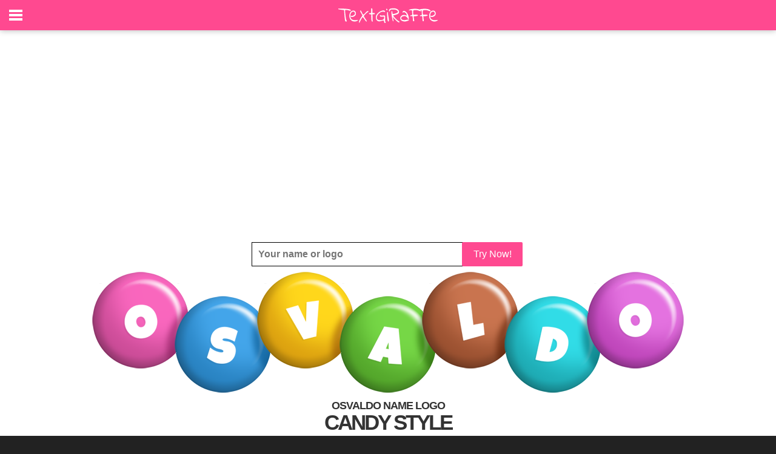

--- FILE ---
content_type: text/html;charset=ISO-8859-1
request_url: https://logos.textgiraffe.com/Osvaldo/Page3/
body_size: 4393
content:
<!DOCTYPE html>




<html xmlns="http://www.w3.org/1999/xhtml" xml:lang="en" lang="en" xmlns:og="http://ogp.me/ns#" xmlns:fb="https://www.facebook.com/2008/fbml">
<head>
<title>Osvaldo Logo | Name Logo Generator - Candy, Pastel, Lager, Bowling Pin, Premium Style</title>
<meta http-equiv="content-type" content="text/html; charset=UTF-8" />
<meta http-equiv="content-language" content="en" />
<meta name="keywords" content="" />
<meta name="description" content="" />
<meta property="og:url" content="https://www.textgiraffe.com/Osvaldo/Page3/" />
<meta property="og:type" content="website" />
<meta property="og:title" content="" />
<meta property="og:image" content="https://logos.textgiraffe.com/custom-design/logo-name/Osvaldo-designstyle-candy-m.png" />
<meta property="og:description" content="" />
<meta property="fb:app_id" content="514500725249544" />
<meta name="viewport" content="width=device-width, initial-scale=1.0" />
<meta name="robots" content="index, follow" />
<meta name="googlebot" content="index, follow" />
<link rel="canonical" href="https://www.textgiraffe.com/Osvaldo/Page3/" />


<meta name="copyright" content="textgiraffe.com" />
<meta name="p:domain_verify" content="a86e51141355b596631699884e4d1ff0" />
<meta name="google-site-verification" content="HRSG1kipVCsGVpSzWnXrzwnUB8eOObJEqUZuNx3m8fs" />
<meta name="alexaVerifyID" content="12kEUeH6EEVBmseAAkEs89ochaU" />
<link rel="shortcut icon" href="/favicon.ico" />

<link rel="stylesheet" media="all" href="/css/new.css?v=956" />
<link rel="stylesheet" media="all" href="/css/slidebars.css?v=956">
<link rel="stylesheet" media="all" href="/css/example-styles.css?v=956">
<script src="//ajax.googleapis.com/ajax/libs/jquery/1.9.1/jquery.min.js"></script>
<script src="/script/slidebars.js?v=956"></script>
<script>
  (function(c,a,m,e,r,o,n){ c['StatBotObject']=r; c[r]=c[r]||function(){(
  c[r].q=c[r].q||[]).push(arguments)},c[r].l=1*new Date(); o=a.createElement(m),
  n=a.getElementsByTagName(m)[0]; o.async=1; o.src=e ;n.parentNode.insertBefore(o,n)
  })(window,document,'script','https://www.stat-bot.com/js/analytics.js','statbot');

  window.onerror = function(msg,url,line,col,err) {
    statbot('sendError',msg,url,line,col,err);
    
  };
  statbot('setId', 'textgiraffe');
  statbot('setDomain', 'textgiraffe.com');
  statbot('sendPageView');
</script>



</head>
<body>




<div id="fixed-top" class="sb-slide activeslide">
	<span class="sb-toggle-left"></span>
	<div style="height:50px;max-width:180px;margin:0 auto;text-align:center;"><a href="/"><img src="/pictures/svg/textgiraffe2.svg" alt="textgiraffe logo"></a></div>
	<span class="header-right">

<!--
isLoggedin:false


-->

	<!-- <a href="/Account/login">Login</a>-->
	
	</span>
	
</div>

<div id="sb-site" class="top-padding">
	<div class="tg-spacer"></div>

<div style="position:relative;max-width:980px;margin:0 auto;text-align:center;padding:5px 0 5px 0;">
	<div class="myAd1">
	<script async src="//pagead2.googlesyndication.com/pagead/js/adsbygoogle.js"></script>
<!-- Responsive_Adsense -->
<ins class="adsbygoogle"
     style="display:block"
     data-ad-client="ca-pub-4221310471306460"
     data-ad-slot="8936094094"
     data-ad-format="auto"></ins>
<script>
(adsbygoogle = window.adsbygoogle || []).push({});
</script></div>
</div>





<div style="position:relative;padding:0 15px;max-width:980px;margin:0 auto;text-align:center;">
		<div class="tg-your-logo" style="margin-bottom:0;">
	   		<form action="/Name-Generator">
	        	<input class="tg-your-logo-input" name="text" placeholder="Your name or logo" type="text">
				<div class="tg-btn-border-mask">
					<button type="submit" class="tg-btn" title="Click to go to the logos">Try Now!</button>
				</div>
			</form>
    	</div>
</div>

<div style="position:relative;padding:0 15px;max-width:980px;margin:0 auto;text-align:center;">
	<div class="logo"><img src="https://logos.textgiraffe.com/logos/logo-name/Osvaldo-designstyle-candy-m.png" alt="Osvaldo candy logo" /></div>
	<div><h1>OSVALDO NAME LOGO</h1><h2>CANDY STYLE</h2>
	<br />No design skills required. Large selection of Osvaldo logos to choose from. Create amazing logos quick and easily.</div>
</div>

<div style="position:relative;max-width:980px;margin:0 auto;text-align:center;">
	<div style="padding:10px 15px;"><div><ul><li id="bluebutton"><a href="/Osvaldo/logo/Osvaldo-logo-candy/">
	<img src="/pictures/png/en_button_customize_download.png" alt="Osvaldo candy logo" /></a></li></ul></div></div>
	<div id="shady2"><img src="/pictures/png/shady_b2.png" /></div>
</div>


<div style="position:relative;padding:0 15px;max-width:980px;margin:0 auto;text-align:center;">
	<div class="logo"><img src="https://logos.textgiraffe.com/logos/logo-name/Osvaldo-designstyle-pastel-m.png" alt="Osvaldo pastel logo" /></div>
	<div><h1>OSVALDO NAME LOGO</h1><h2>PASTEL STYLE</h2>
	<br />This Osvaldo logo may be used anywhere. Your imagination is the limit. Create compelling presentations at work or at school. A few usage examples: stickers, birthday card, photo wallpaper, email advertising, catalogues, books and name tags. All logos can be easily customized to your needs!</div>
</div>

<div style="position:relative;max-width:980px;margin:0 auto;text-align:center;">
	<div style="padding:10px 15px;"><div><ul><li id="bluebutton"><a href="/Osvaldo/logo/Osvaldo-logo-pastel/">
	<img src="/pictures/png/en_button_customize_download.png" alt="Osvaldo pastel logo" /></a></li></ul></div></div>
	<div id="shady2"><img src="/pictures/png/shady_b2.png" /></div>
</div>


<div style="position:relative;padding:0 15px;max-width:980px;margin:0 auto;text-align:center;">
	<div class="logo"><img src="https://logos.textgiraffe.com/logos/logo-name/Osvaldo-designstyle-lager-m.png" alt="Osvaldo lager logo" /></div>
	<div><h1>OSVALDO NAME LOGO</h1><h2>LAGER STYLE</h2>
	<br />These Osvaldo logos you can use for all occasions. Both for personal or professional use. For example you can use them to create: websites, photo posters, keychains, brochures, newspaper Ads, books and name tags. Creating logos can not be any easier?</div>
</div>

<div style="position:relative;max-width:980px;margin:0 auto;text-align:center;">
	<div style="padding:10px 15px;"><div><ul><li id="bluebutton"><a href="/Osvaldo/logo/Osvaldo-logo-lager/">
	<img src="/pictures/png/en_button_customize_download.png" alt="Osvaldo lager logo" /></a></li></ul></div></div>
	<div id="shady2"><img src="/pictures/png/shady_b2.png" /></div>
</div>


<div class="tg-spacer"></div>

<div style="position:relative;max-width:980px;margin:0 auto;text-align:center;padding:10px 10px">
	<div class="myAd3"><script async src="//pagead2.googlesyndication.com/pagead/js/adsbygoogle.js"></script>
<!-- Responsive_Adsense -->
<ins class="adsbygoogle"
     style="display:block"
     data-ad-client="ca-pub-4221310471306460"
     data-ad-slot="8936094094"
     data-ad-format="auto"></ins>
<script>
(adsbygoogle = window.adsbygoogle || []).push({});
</script></div>
</div>
<div class="tg-spacer"></div>


<div style="position:relative;padding:0 15px;max-width:980px;margin:0 auto;text-align:center;">
	<div class="logo"><img src="https://logos.textgiraffe.com/logos/logo-name/Osvaldo-designstyle-bowling-pin-m.png" alt="Osvaldo bowling-pin logo" /></div>
	<div><h1>OSVALDO NAME LOGO</h1><h2>BOWLING-PIN STYLE</h2>
	<br />Create exciting school projects or cool promotional materials in seconds. This Osvaldo logo can be used in endless contexts. Just a sample of use: birthday invitations, brochures, ads, folders, labels, invitations and T-shirts. You can choose from hundreds of various logos!</div>
</div>

<div style="position:relative;max-width:980px;margin:0 auto;text-align:center;">
	<div style="padding:10px 15px;"><div><ul><li id="bluebutton"><a href="/Osvaldo/logo/Osvaldo-logo-bowling-pin/">
	<img src="/pictures/png/en_button_customize_download.png" alt="Osvaldo bowling-pin logo" /></a></li></ul></div></div>
	<div id="shady2"><img src="/pictures/png/shady_b2.png" /></div>
</div>


<div style="position:relative;padding:0 15px;max-width:980px;margin:0 auto;text-align:center;">
	<div class="logo"><img src="https://logos.textgiraffe.com/logos/logo-name/Osvaldo-designstyle-premium-m.png" alt="Osvaldo premium logo" /></div>
	<div><h1>OSVALDO NAME LOGO</h1><h2>PREMIUM STYLE</h2>
	<br />Create exciting school projects or cool promotional materials in seconds. This Osvaldo logo can be used in endless contexts. Just a sample of use: giveaways, headlines, mugs, ads, photo posters, theme parties and luggage tags. All logos can be easily customized to your needs!</div>
</div>

<div style="position:relative;max-width:980px;margin:0 auto;text-align:center;">
	<div style="padding:10px 15px;"><div><ul><li id="bluebutton"><a href="/Osvaldo/logo/Osvaldo-logo-premium/">
	<img src="/pictures/png/en_button_customize_download.png" alt="Osvaldo premium logo" /></a></li></ul></div></div>
	<div id="shady2"><img src="/pictures/png/shady_b2.png" /></div>
</div>





<div class="tg-spacer"></div>
<div style="position:relative;max-width:980px;margin:0 auto;text-align:center;padding:10px 10px">
	<div class="myAd4"><script async src="//pagead2.googlesyndication.com/pagead/js/adsbygoogle.js"></script>
<!-- Responsive_Adsense -->
<ins class="adsbygoogle"
     style="display:block"
     data-ad-client="ca-pub-4221310471306460"
     data-ad-slot="8936094094"
     data-ad-format="auto"></ins>
<script>
(adsbygoogle = window.adsbygoogle || []).push({});
</script></div>
<div class="tg-spacer"></div>
	<div id="shady2"><img src="/pictures/png/shady_b2.png" /></div>
</div>


<div style="position:relative;max-width:980px;margin:0 auto;text-align:center;">
	<div style="padding:20px 15px;">
		<div class="paging">
			<ul>
<li><a  href="/Osvaldo/">1</a></li>
<li><a  href="/Osvaldo/Page2/">2</a></li>
<li><a class='currentpage' href="/Osvaldo/Page3/">3</a></li>
<li><a  href="/Osvaldo/Page4/">4</a></li>
<li><a  href="/Osvaldo/Page5/">5</a></li>
<li><a  href="/Osvaldo/Page6/">6</a></li>
<li><a  href="/Osvaldo/Page7/">7</a></li>

<li><a href="/Osvaldo/Page4/">Next</a></li>
			</ul>
		</div>
	</div>
</div>




<div style="position:relative;width:100%;background-color:#EEEEEE;float:left;padding:0 0px 10px 0;">
	<div class="footer">

		<div class="mmm">
			<ul class="fmenu">
				<li><a href="/logos/" class="fmenu2" title="Popular Logos">Logos</a></li>
				<li><a href="/logos/i-love/" title="I Love You Logo">I Love You</a></li>
				<li><a href="/logos/candy/" title="Candy Logo">Candy</a></li>
				<li><a href="/facebook-cover/" title="Facebook Cover">Facebook Covers</a></li>
				<li> </li>
			</ul>
		</div>

		<div class="mmm">
			<ul class="fmenu">
				<li><a href="/find-your-name/" class="fmenu2" title="Find your name">Names</a></li>
				<li><a href="/Alison/" title="Alison name logo">Alison</a></li>
				<li><a href="/David/" title="David name logo">David</a></li>
				<li><a href="/Julie/" title="Julie name logo">Julie</a></li>
				<li> </li>
			</ul>
		</div>

		<div class="mmm">
			<ul class="fmenu">
				<li><span class="fmenu2" style="padding-left:22px">Friends</span></li>
				<li><a href="https://addtext.com/" title="AddText">AddText.com</a></li>
				<li><a href="https://www.flamingtext.com/" title="FlamingText">FlamingText.com</a></li>
				<li> </li>
			</ul>
		</div>
		<div class="mmm">
			<ul class="fmenu">
				<li><a href="https://www.flamingtext.com/contactus/" class="fmenu2" title="Contact Us">Contact</a></li>
				<li><a href="https://www.facebook.com/textGiraffe" title="Facebook">Facebook</a></li>
				<li><a href="https://www.pinterest.com/textgiraffe/" title="Pinterest">Pinterest</a></li>
				<li> </li>
				<li> </li>
			</ul>
		</div>
	</div>
	<div style="float:right;padding:0 10px 0px 0;clear:both;">
		<small>
		<a class="ftlink" href="/privacy/" title="Privacy Policy">Privacy</a> | 
		<a class="ftlink" href="/usage/" title="Terms of Use">Terms of Use</a> | 
		&copy; 2026 <a class="ftlink" href="https://www.flamingtext.com/">FlamingText.com</a> Pty Ltd
		</small>
	</div>
</div>
</div>

<div class="sb-slidebar sb-left" style="height:100%;overflow:hidden;padding:0;background-color:red;">
	<div style="width:100%;height:100%;overflow:auto;padding-right:30px;background-color:black;">
		<ul class="lmenu">
			<li><a href="/" style="font-size:15px;font-weight:700;letter-spacing:3px;background-color:#000;">HOME</a></li>
			<li><a href="/logos/">LOGOS</a></li>
			<li><a href="/find-your-name/">NAMES</a></li>
			<li><a href="/facebook-cover/">COVERS</a></li>
			<li><span style="padding: 16px 0 0 25px;font-size:15px;font-weight:700;letter-spacing:3px;background-color:#000;">SOCIAL</span></li>
			<li><a href="https://www.facebook.com/textGiraffe">FACEBOOK</a></li>
			<li><a href="https://www.pinterest.com/textgiraffe/">PINTEREST</a></li>
			<li><span style="padding: 16px 0 0 25px;font-size:15px;font-weight:700;letter-spacing:3px;background-color:#000;">NEED HELP?</span></li>
			<li><a href="https://www.flamingtext.com/contactus/">CONTACT</a></li>
		</ul>
		<br /><br /><br />
	</div>
</div>

<!--
  (function(i,s,o,g,r,a,m){i['GoogleAnalyticsObject']=r;i[r]=i[r]||function(){
  (i[r].q=i[r].q||[]).push(arguments)},i[r].l=1*new Date();a=s.createElement(o),
  m=s.getElementsByTagName(o)[0];a.async=1;a.src=g;m.parentNode.insertBefore(a,m)
  })(window,document,'script','https://www.google-analytics.com/analytics.js','ga');

  ga('create', 'UA-64365-75', 'auto');
  ga('send', 'pageview');
-->

<script>
  (function(i,s,o,g,r,a,m){i['GoogleAnalyticsObject']=r;i[r]=i[r]||function(){
  (i[r].q=i[r].q||[]).push(arguments)},i[r].l=1*new Date();a=s.createElement(o),
  m=s.getElementsByTagName(o)[0];a.async=1;a.src=g;m.parentNode.insertBefore(a,m)
  })(window,document,'script','https://www.google-analytics.com/analytics.js','ga');

  ga('create', 'UA-97813875-1', 'auto');
  ga('send', 'pageview');

</script>

<script>
function clearDefault(el) {
  if (el.defaultValue==el.value) el.value = ""
}

window.onload = function(){
	if (false)	setTimeout(function() {
                var myAd = [];
                myAd.push('<a href="/gotoads/?go=50" target="_blank" rel="nofollow"><img src="/pictures/do2/do2_50.png" /></a>');

		jQuery(function ($) {
			if ($(".myAd1").height() === 0) {
				$(".myAd1").html(myAd[Math.floor(myAd.length * Math.random())]);
			}
			if ($(".myAd2").height() === 0) {
				$(".myAd2").html(myAd[Math.floor(myAd.length * Math.random())]);
			}
			if ($(".myAd3").height() === 0) {
				$(".myAd3").html(myAd[Math.floor(myAd.length * Math.random())]);
			}
			if ($(".myAd4").height() === 0) {
				$(".myAd4").html(myAd[Math.floor(myAd.length * Math.random())]);
			}
		});
	}, 650);
};

(function($) {
	$(document).ready(function() {
		$.slidebars();
	});
}) (jQuery);


$(window).scroll(function() {
    var scroll = $(window).scrollTop();
    if (scroll > 100) {
        $("#fixed-top ").addClass("activeslide");
    }
    else {
        $("#fixed-top ").removeClass("activeslide");
    }
});

</script>


</body>
</html>


--- FILE ---
content_type: text/html; charset=utf-8
request_url: https://www.google.com/recaptcha/api2/aframe
body_size: 267
content:
<!DOCTYPE HTML><html><head><meta http-equiv="content-type" content="text/html; charset=UTF-8"></head><body><script nonce="8ZWcu-zyLeyyd83HUhhkzQ">/** Anti-fraud and anti-abuse applications only. See google.com/recaptcha */ try{var clients={'sodar':'https://pagead2.googlesyndication.com/pagead/sodar?'};window.addEventListener("message",function(a){try{if(a.source===window.parent){var b=JSON.parse(a.data);var c=clients[b['id']];if(c){var d=document.createElement('img');d.src=c+b['params']+'&rc='+(localStorage.getItem("rc::a")?sessionStorage.getItem("rc::b"):"");window.document.body.appendChild(d);sessionStorage.setItem("rc::e",parseInt(sessionStorage.getItem("rc::e")||0)+1);localStorage.setItem("rc::h",'1769600939032');}}}catch(b){}});window.parent.postMessage("_grecaptcha_ready", "*");}catch(b){}</script></body></html>

--- FILE ---
content_type: text/css
request_url: https://logos.textgiraffe.com/css/new.css?v=956
body_size: 2615
content:
html,body{margin:0;padding:0}
body{font-family:Verdana,Arial,Helvetica;font-size:16px;line-height:19px;color:#222;}
h1,h2,h3,h4,h5{display:block;margin:0;padding:0;color:#333}
h1,h4{font-family:Arial,Helvetica,Verdana;font-size:18px;line-height:24px;letter-spacing:-1px;}
h2,h3,h5{font-family:Verdana,Helvetica,Arial,Verdana;letter-spacing:-3px;}
h2{font-size:35px;line-height:32px;height:32px;font-weight:700;overflow:hidden}
h3,h5{font-size:30px;line-height:30px;height:30px;overflow:hidden}
img{border-style:none}
ul{list-style-type:none;margin:0;padding:0}
*:focus{outline:none;border:none}
a,a:link{font-family:Arial,Helvetica,Verdana;font-weight:700;font-size:18px;line-height:19px;letter-spacing:-1px;color:#27A4DA;text-decoration:none}
a:hover{color:#F0379A;text-decoration:none}
a:active{outline:none}
.mylink,.fmenu,#mylink,#tmenu,#bmenu{position:relative}
.mylink,.mylink li{float:left;display:block}
.fmenu li.hmenu {
	font-size:15px;font-weight:700;letter-spacing:3px;background-color:#000;
}
.fmenu li{float:left;width:160px}
.fmenu li,.fmenu li a{height:19px;display:block;font-family:Arial,Helvetica,Verdana;font-weight:400;font-size:13px;letter-spacing:0;color:#222;line-height:19px;text-decoration:none;overflow:hidden}
.fmenu li a{padding:0 0 0 19px}
.fmenu li:hover a{color:#F0379A;background-image:url(/pictures/png/background3.png);background-repeat:no-repeat;background-position:-300px -75px}
.fmenu .fmenu2{font-size:18px;font-weight:700;letter-spacing:-1px}
#bmenu li{float:left;padding:0 0 0 10px}
#bmenu li,#bmenu li a{height:45px;display:block;font-family:Arial,Helvetica,Verdana;font-weight:400;font-size:11px;letter-spacing:0;color:#FFF;line-height:45px}
#bmenu li:hover a{color:#F0379A}
.text,#text{position:absolute;width:500px;left:450px;bottom:13px;font-family:Verdana,Arial,Helvetica;font-size:16px;color:#222;line-height:20px;text-align:center}
.tbox1{position:absolute;z-index:1000;width:300px;height:88px;background-image:url(/pictures/png/background3.png);background-repeat:no-repeat;background-position:-300px -95px}
.tbox2{position:absolute;left:40px;top:32px;border:none;background:transparent;width:200px;height:23px;font-family:Arial,Helvetica,Verdana;font-weight:700;font-size:18px;line-height:22px;color:#F0379A}
ul.bjqs{position:relative;overflow:hidden;display:none}
li.bjqs-slide{position:absolute;display:none}
ul.bjqs-controls{list-style:none;margin:0;padding:0;z-index:9999}
ul.bjqs-controls.v-centered li a{position:absolute}
ul.bjqs-controls.v-centered li.bjqs-next a{right:35px}
ul.bjqs-controls.v-centered li.bjqs-prev a{left:35px}
ol.bjqs-markers{list-style:none;padding:0;margin:0;width:100%}
ol.bjqs-markers.h-centered{text-align:center}
ol.bjqs-markers li{display:inline}
ol.bjqs-markers li a{display:inline-block}
p.bjqs-caption{display:block;width:100%;margin:0;padding:0;position:absolute;bottom:0}

.tmenu3 ul{text-align:right}
.tmenu3 li{float:right;display:inline;padding:0;margin:0}
.tmenu3 li,.tmenu3 li a{height:45px;display:block;padding:0 6px 0 6px;font-family:Arial,Helvetica,Verdana;font-weight:700;font-size:14px;letter-spacing:-1px;color:#FFF;line-height:45px}
.tmenu3 li:hover a{background-color:#F0379A;color:#FFF}

/** paging */
.paging ul{margin:0;padding:0;text-align:center;}
.paging li{list-style-type:none;display:inline;}
.paging li a, .paging li a:visited{padding:12px 18px;border:1px solid #27A4DA;text-decoration:none;color:#27A4DA;line-height:50px;}
.paging li a:hover, .paging li a:active{border:1px solid#F0379A;color:#FFF;background-color:#F0379A;}
.paging li a.currentpage{background-color:#27A4DA;color:#FFF !important;border-color:#27A4DA;font-weight:bold;cursor:default;}
.paging li a.disablelink, .paging li a.disablelink:hover{background-color:#FFF;cursor:default;color:#DDDDDD;border-color:#DDDDDD;font-weight:normal !important;}
.paging li a.prevnext{font-weight:bold;}

/** footer */

.footer {position:relative;margin:0 auto;max-width:980px;width:100%;padding-top:60px;}
.footer .mmm {float:left;text-align:left;width:25%;overflow:hidden;}
@media (max-width:639px) {
	.footer .mmm {
		width: 50%;
	}
}

@media (max-width:319px) {
	.footer .mmm {
		width: 100%;
	}
}

.lmenu li{
	background-color:#191919;
	height:50px;
	border-bottom: 1px solid #3b3b3b;
	display:block;
}
.lmenu li,.lmenu li a,.lmenu li span{
	height:50px;display:block;font-family:Arial,Helvetica,Verdana;font-weight:400;font-size:14px;letter-spacing:3px;color:#fff;line-height:23px;text-decoration:none;overflow:hidden;
	}
.lmenu li a, #lmenu li span{padding:16px 0 0 25px;}
.lmenu li a:hover{color:#fff;background-color:#FF4990;}


/* logos */
.logo {
	position: relative;
	margin: 0 auto;
	padding: 5px 0;
}
.logo img {
	max-width:100%;
}
.tumb_logo {float:left;width:33%;}
.logo_preview {float:left;width:30%; height:100px;max-width:100%; padding-left: 1%; padding-right: 1%;}
.logo_preview img {max-width:100%;max-height:100%;}
@media (max-width:768px) {
	.tumb_logo {width: 50%;}
	.logo_preview {width: 47%;}
	}
@media (max-width:480px) {
	.tumb_logo {width: 100%;}
	.logo_preview {width: 97%;}
}

/*
removed: 20170918
.tumb_prod {float:left;width:33%;text-align:left;}
@media (max-width:767px) {.tumb_prod {width:100%;text-align:center;}}
*/

#arrows3{position:absolute;bottom:30px;z-index:500;background-image:url(/pictures/png/background3.png);background-repeat:no-repeat}
#arrows3{right:35px;background-position:-900px -55px}

.bluebutton {position:relative;margin:0 auto;max-width:300px;width:100%;padding:10px 0 0 0;}
.bluebutton img {width:100%;}

#shady1,#shady2 {position:absolute;max-width:980px;width:100%;}
#shady1 img,#shady2 img {width:100%;min-height:10px;}
#shady1 {top:0px;}
#shady2 {bottom:0px;}


/*
.tumb_prod {float:left;width:33%;text-align:left;}
@media (max-width:767px) {.tumb_prod {width:100%;text-align:center;}}

.tumb_prod2 {margin:0 auto;max-width:220px;width:100%;padding:20px 0 0 0;}
.tumb_prod2 img {width:100%;}

.tumb_prod {float:left;width:33%;text-align:left;}
@media (max-width:767px) {.tumb_prod {width:100%;text-align:center;}}
*/

.fmenu li{width:160px;padding: 0 0 0 5px;overflow:hidden;}
.fmenu li,.fmenu li a{height:23px;display:block;font-family:Arial,Helvetica,Verdana;font-weight:400;font-size:16px;letter-spacing:0;color:#222;line-height:23px;text-decoration:none;overflow:hidden}
.fmenu li a{padding:0 0 0 23px}
.fmenu li:hover a{color:#F0379A;background-image:url(/pictures/png/background3.png);background-repeat:no-repeat;background-position:-300px -75px}
.fmenu .fmenu2{font-size:19px;font-weight:700;letter-spacing:-1px}

.nameview {float:left;width:25%;padding:4px 0 4px 0;text-align:left;}
@media (max-width:767px) {.nameview {width: 50%;}}
@media (max-width:359px) {.nameview {width: 100%;}}

.ftlink,a.ftlink {
	color: #222;
    font-family: Verdana,Arial,Helvetica;
    font-size: 13px;
    line-height: 19px;
    border-bottom: 1px dotted #888;
    font-weight: unset;
}

#arrows1,#arrows2{
	position:absolute;
	bottom:30px;
	z-index:500;
	background-image:url(/pictures/png/background3.png);
	background-repeat:no-repeat;
	}
#arrows1{
	left:35px;
	background-position:-900px 0;
	}
#arrows2{
	left:890px;
	background-position:-900px -55px
}
#arrows3{
	position:absolute;
	bottom:30px;
	z-index:500;
	background-image:url(/pictures/png/background3.png);
	background-repeat:no-repeat;
	}
#arrows3{right:35px;background-position:-900px -55px}

.header-right{
    position: absolute;
    right: 10px;
    top: 14px;
}

.header-right a {
    color: #eee;
    font-size: 13px;
}

.tg-your-logo{
	display: inline-block;
	height: 40px;
	max-width: 400px;
	width: 80%;
	margin: 30px auto 50px auto;
	position: relative;
}

.tg-your-logo-input {
        /** all of these are important to make sure they override input[type="text"] */
        display: inline-block;
        /*float:none;*/
        border: 1px solid #000; /* pink */
        font-size: 16px;
        font-weight: bold;
        height: 38px;
        left: -25px;
        width: 100%;
        position: absolute;
        margin: 0;
        padding: 0 10px;
}
.tg-your-logo .tg-btn-border-mask button {
    height: 40px;
    padding: 0;
        /*padding: 9px 5px; */
}
.tg-your-logo .tg-btn-border-mask {
    border-radius: 0;
    display: inline-block;
    margin: 0;
    position: absolute;
    right: -22px;
    vertical-align: bottom;
    width: 100px;
}
.tg-btn {
        display: block;
        position:relative;
        overflow:hidden;
        padding: 7px 24px;
        width: 100%;
        *width: auto;

        color: white;
        font: bold 16px/1.25 Arial, sans-serif;
        font-family: Arial, sans-serif;
        font-weight: 400;

        text-align: center;
        white-space: nowrap;
        text-decoration: none;

        cursor: pointer;
        background: #FF4990; /* pink */
        
        border: 0px;
        border-radius: 2px;
        user-select: none;
}

.tg-spacer {
	height: 30px;
}

